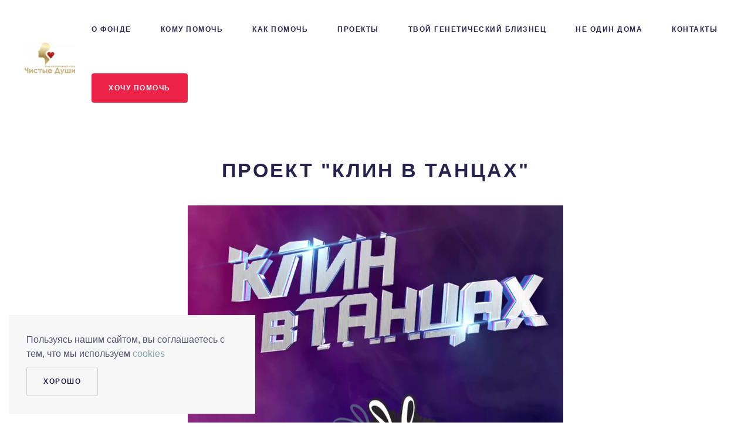

--- FILE ---
content_type: text/html; charset=utf-8
request_url: https://fondchistiedushi.ru/den-goroda
body_size: 6365
content:
<!DOCTYPE html>
<html lang="ru-ru" dir="ltr" vocab="https://schema.org/">
    <head>
        <meta http-equiv="X-UA-Compatible" content="IE=edge">
        <meta name="viewport" content="width=device-width, initial-scale=1">
        <link rel="shortcut icon" href="/images/72-722905_heart-svg-instagram-love-clipart.png">
        <link rel="apple-touch-icon" href="/images/72-722905_heart-svg-instagram-love-clipart.png">
        <meta charset="utf-8" />
	<base href="https://fondchistiedushi.ru/den-goroda" />
	<meta name="keywords" content="благотворительный фонд, сайт благотворительного фонда, официальные благотворительные фонды России, фонд помощи детям" />
	<meta name="author" content="Super User" />
	<meta name="description" content="Официальный сайт благотворительного фонда «Чистые души», у нас вы можете пожертвовать деньги на лечение больных детей - Россия." />
	<meta name="generator" content="Joomla! - Open Source Content Management" />
	<title>ДЕНЬ ГОРОДА - Чистые души - благотворительный фонд помощи детям</title>
	<link href="/plugins/system/jce/css/content.css?a56f894ec772ea0b2926d0ce8479d919" rel="stylesheet" />
	<link href="/templates/yootheme_my/css/theme.9.css?1745224182" rel="stylesheet" />
	<link href="/templates/yootheme/css/theme.update.css?2.7.21" rel="stylesheet" />
	<link href="/templates/yootheme_my/css/custom.css?2.7.21" rel="stylesheet" />
	<script src="/templates/yootheme/vendor/yootheme/theme-cookie/app/cookie.min.js?2.7.21" defer></script>
	<script src="/templates/yootheme/vendor/assets/uikit/dist/js/uikit.min.js?2.7.21"></script>
	<script src="/templates/yootheme/vendor/assets/uikit/dist/js/uikit-icons-balou.min.js?2.7.21"></script>
	<script src="/templates/yootheme/js/theme.js?2.7.21"></script>
	<script src="/templates/yootheme_my/js/custom.js?2.7.21"></script>
	<script>
document.addEventListener('DOMContentLoaded', function() {
            Array.prototype.slice.call(document.querySelectorAll('a span[id^="cloak"]')).forEach(function(span) {
                span.innerText = span.textContent;
            });
        });
	</script>
	<script type="text/javascript" >
   (function(m,e,t,r,i,k,a){m[i]=m[i]||function(){(m[i].a=m[i].a||[]).push(arguments)};
   m[i].l=1*new Date();k=e.createElement(t),a=e.getElementsByTagName(t)[0],k.async=1,k.src=r,a.parentNode.insertBefore(k,a)})
   (window, document, "script", "https://mc.yandex.ru/metrika/tag.js", "ym");

   ym(65167264, "init", {
        clickmap:true,
        trackLinks:true,
        accurateTrackBounce:true
   });
</script>
<noscript><div><img src="https://mc.yandex.ru/watch/65167264" style="position:absolute; left:-9999px;" alt="" /></div></noscript>
<script src="https://widgets.donation.ru/wloader/38d39f58-1f88-44f4-8363-34576ea83dcf/wloader.js" async></script>

<script src="https://widgets.donation.ru/wloader/38d39f58-1f88-44f4-8363-34576ea83dcf/wloader.js" async></script>
	<script>var $theme = {"cookie":{"mode":"notification","template":"<div class=\"tm-cookie-banner uk-notification uk-notification-bottom-left\">\n        <div class=\"uk-notification-message uk-panel\">\n\n            \u041f\u043e\u043b\u044c\u0437\u0443\u044f\u0441\u044c \u043d\u0430\u0448\u0438\u043c \u0441\u0430\u0439\u0442\u043e\u043c, \u0432\u044b \u0441\u043e\u0433\u043b\u0430\u0448\u0430\u0435\u0442\u0435\u0441\u044c \u0441 \u0442\u0435\u043c, \u0447\u0442\u043e \u043c\u044b \u0438\u0441\u043f\u043e\u043b\u044c\u0437\u0443\u0435\u043c <a href=\"obrabotka-personalnyh-dannyh\">cookies<\/a>\n            \n                        <p class=\"uk-margin-small-top\">\n\n                                <button type=\"button\" class=\"js-accept uk-button uk-button-default\" data-uk-toggle=\"target: !.uk-notification; animation: uk-animation-fade\">\u0425\u043e\u0440\u043e\u0448\u043e<\/button>\n                \n                \n            <\/p>\n            \n        <\/div>\n    <\/div>","position":"bottom"}};</script>

    </head>
    <body class="">

        
        
        <div class="tm-page">

                        
<div class="tm-header-mobile uk-hidden@m">


    <div class="uk-navbar-container">
        <nav uk-navbar="container: .tm-header-mobile">

                        <div class="uk-navbar-left">

                
                                <a class="uk-navbar-toggle" href="#tm-mobile" uk-toggle>
                    <div uk-navbar-toggle-icon></div>
                                    </a>
                
                
            </div>
            
                        <div class="uk-navbar-center">
                
<a href="https://fondchistiedushi.ru/" class="uk-navbar-item uk-logo">
    <img alt="Чистые души" src="/templates/yootheme/cache/logo-fond-bdbb3c95.webp" srcset="/templates/yootheme/cache/logo-fond-bdbb3c95.webp 116w, /templates/yootheme/cache/logo-fond-5c762403.webp 232w" sizes="(min-width: 116px) 116px" data-width="116" data-height="70"></a>
                            </div>
            
            
        </nav>
    </div>

    


<div id="tm-mobile" class="uk-modal-full" uk-modal>
    <div class="uk-modal-dialog uk-modal-body uk-text-center uk-flex uk-height-viewport">

                <button class="uk-modal-close-full" type="button" uk-close></button>
        
                <div class="uk-margin-auto-vertical uk-width-1-1">
            
            
<div class="uk-child-width-1-1" uk-grid>    <div>
<div class="uk-panel" id="module-menu-mobile">

    
    
<ul class="uk-nav uk-nav-default uk-nav-center">
    
	<li class="item-122"><a href="/o-fonde"> О фонде</a></li>
	<li class="item-125"><a href="/o-fonde/dokumenty-fonda"> Документы фонда</a></li>
	<li class="item-123"><a href="/komu-pomoch"> Кому помочь</a></li>
	<li class="item-128"><a href="/charity-help"> Как помочь</a></li>
	<li class="item-129"><a href="/o-fonde/kak-poluchit-pomoshch"> Как получить помощь</a></li>
	<li class="item-124"><a href="/o-fonde/my-pomogli-1"> Кому помогли</a></li>
	<li class="item-197"><a href="/o-fonde/nasha-komanda"> Наша команда</a></li>
	<li class="item-198"><a href="/proekty"> Проекты фонда</a></li>
	<li class="item-311"><a href="/proekty/laboratorniy-kontrol"> Лабораторный контроль</a></li>
	<li class="item-259"><a href="/proekty/blagotvoritelnaya-igra"> Благотворительная игра</a></li>
	<li class="item-298"><a href="/proekty/eda-so-smyslom"> Еда со смыслом</a></li>
	<li class="item-296"><a href="/proekty/literaturnyy-vecher"> Литературный вечер</a></li>
	<li class="item-294"><a href="/proekty/dom-ubezhishche"> Дом-убежище</a></li>
	<li class="item-281"><a href="/proekty/aukcion-dobroty"> Аукцион доброты</a></li>
	<li class="item-285"><a href="/proekty/blagotvoritelnaya-rybalka"> Благотворительная рыбалка</a></li>
	<li class="item-268"><a href="/novogodnij-kvartirnik"> Новогодний квартирник</a></li>
	<li class="item-261 uk-parent"><a href="/proekty/bolshie-malenkie-mechty"> Большие маленькие мечты</a>
	<ul class="uk-nav-sub">

		<li class="item-273"><a href="/proekty/sensornaya-komnata"> Сенсорная комната</a></li></ul></li>
	<li class="item-243"><a href="/ne-odin-doma"> Не один дома</a></li>
	<li class="item-247"><a href="/tvoj-geneticheskij-bliznec"> Твой генетический близнец</a></li>
	<li class="item-130"><a href="/o-fonde/zhizn-fonda"> Жизнь фонда</a></li>
	<li class="item-216"><a href="/psihologicheskaya-pomoshch"> Психологическая помощь</a></li>
	<li class="item-227"><a href="/uridishesckaya-pomosh"> Юридическая помощь</a></li>
	<li class="item-226"><a href="/inform-poddergka"> Информационная поддержка</a></li>
	<li class="item-127"><a href="/o-fonde/otchety"> Отчеты</a></li>
	<li class="item-126"><a href="/o-fonde/sotrudnichestvo"> Сотрудничество</a></li>
	<li class="item-200"><a href="/o-fonde/nas-podderzhivayut"> Нас поддерживают</a></li>
	<li class="item-184"><a href="/o-fonde/сми-о-нас2"> СМИ о нас</a></li>
	<li class="item-175"><a href="/contacts"> Контакты</a></li></ul>

</div>
</div></div>

                    </div>
        
    </div>
</div>
</div>


<div class="tm-header uk-visible@m" uk-header>



        <div uk-sticky media="@m" cls-active="uk-navbar-sticky" sel-target=".uk-navbar-container">
    
        <div class="uk-navbar-container">

            <div class="uk-container uk-container-expand">
                <nav class="uk-navbar" uk-navbar="{&quot;align&quot;:&quot;left&quot;,&quot;boundary&quot;:&quot;.tm-header .uk-navbar-container&quot;,&quot;container&quot;:&quot;.tm-header &gt; [uk-sticky]&quot;}">

                                        <div class="uk-navbar-left">

                                                    
<a href="https://fondchistiedushi.ru/" class="uk-navbar-item uk-logo">
    <img alt="Чистые души" src="/templates/yootheme/cache/logo-fond-bdbb3c95.webp" srcset="/templates/yootheme/cache/logo-fond-bdbb3c95.webp 116w, /templates/yootheme/cache/logo-fond-5c762403.webp 232w" sizes="(min-width: 116px) 116px" data-width="116" data-height="70"><img class="uk-logo-inverse" alt="Чистые души" src="/templates/yootheme/cache/logo-fond-bdbb3c95.webp" srcset="/templates/yootheme/cache/logo-fond-bdbb3c95.webp 116w, /templates/yootheme/cache/logo-fond-5c762403.webp 232w" sizes="(min-width: 116px) 116px" data-width="116" data-height="70"></a>
                                                    
                        
                    </div>
                    
                    
                                        <div class="uk-navbar-right">

                                                    
<ul class="uk-navbar-nav">
    
	<li class="item-137 uk-parent"><a href="/o-fonde"> О фонде</a>
	<div class="uk-navbar-dropdown"><div class="uk-navbar-dropdown-grid uk-child-width-1-1" uk-grid><div><ul class="uk-nav uk-navbar-dropdown-nav">

		<li class="item-140"><a href="/o-fonde/kak-poluchit-pomoshch"> Как получить помощь</a></li>
		<li class="item-155"><a href="/o-fonde/dokumenty-fonda"> Документы фонда</a></li>
		<li class="item-141"><a href="/o-fonde/otchety"> Отчеты</a></li>
		<li class="item-315"><a href="/o-fonde/my-pomogli-1"> Мы помогли</a></li>
		<li class="item-196"><a href="/o-fonde/nasha-komanda"> Наша команда</a></li>
		<li class="item-143"><a href="/o-fonde/zhizn-fonda"> Жизнь фонда</a></li>
		<li class="item-217"><a href="/psihologicheskaya-pomoshch"> Психологическая помощь</a></li>
		<li class="item-224"><a href="/o-fonde/юридическая-помощь"> Юридическая помощь</a></li>
		<li class="item-225"><a href="/o-fonde/inform-poddergka"> Информационная поддержка</a></li>
		<li class="item-199"><a href="/o-fonde/nas-podderzhivayut"> Нас поддерживают</a></li>
		<li class="item-142"><a href="/o-fonde/sotrudnichestvo"> Сотрудничество</a></li>
		<li class="item-181"><a href="/o-fonde/сми-о-нас2"> СМИ о нас</a></li></ul></div></div></div></li>
	<li class="item-139"><a href="/komu-pomoch"> Кому помочь</a></li>
	<li class="item-138"><a href="/charity-help"> Как помочь</a></li>
	<li class="item-190 uk-parent"><a href="/proekty"> Проекты</a>
	<div class="uk-navbar-dropdown"><div class="uk-navbar-dropdown-grid uk-child-width-1-1" uk-grid><div><ul class="uk-nav uk-navbar-dropdown-nav">

		<li class="item-258"><a href="/proekty/blagotvoritelnaya-igra"> Благотворительная игра</a></li>
		<li class="item-237"><a href="/proekty/eat_for_charity"> Eat For Charity - Еда со смыслом</a></li>
		<li class="item-295"><a href="/proekty/literaturnyy-vecher"> Литературный вечер</a></li>
		<li class="item-293"><a href="/proekty/dom-ubezhishche"> Дом-убежище</a></li>
		<li class="item-297"><a href="/proekty/eda-so-smyslom"> Еда со смыслом</a></li>
		<li class="item-280"><a href="/proekty/aukcion-dobroty"> Аукцион доброты</a></li>
		<li class="item-284"><a href="/proekty/blagotvoritelnaya-rybalka"> Благотворительная рыбалка</a></li>
		<li class="item-272"><a href="/proekty/sensornaya-komnata"> СЕНСОРНАЯ КОМНАТА</a></li>
		<li class="item-191"><a href="/proekty/korobka-hrabrosti"> Коробка храбрости </a></li>
		<li class="item-220"><a href="/proekty/laboratorniy-kontrol"> Лабораторный контроль</a></li>
		<li class="item-221"><a href="/proekty/malenkaya_strana"> Маленькая страна</a></li>
		<li class="item-189"><a href="/proekty/art-marafon"> Art-марафон</a></li>
		<li class="item-195"><a href="/proekty/deti-vmesto-cvetov"> Дети вместо цветов</a></li>
		<li class="item-192"><a href="/proekty/12-mesyacev"> 12 месяцев</a></li>
		<li class="item-193"><a href="/proekty/ledency-dobra"> Леденцы добра</a></li>
		<li class="item-194"><a href="/proekty/bumaga-vo-blago"> Бумага во благо </a></li>
		<li class="item-260"><a href="/proekty/bolshie-malenkie-mechty"> Большие маленькие мечты</a></li>
		<li class="item-310"><a href="/show"> Шоу-хэллоу!</a></li></ul></div></div></div></li>
	<li class="item-246"><a href="/tvoj-geneticheskij-bliznec"> Твой генетический близнец</a></li>
	<li class="item-242"><a href="/ne-odin-doma"> Не один дома</a></li>
	<li class="item-144"><a href="/contacts"> Контакты</a></li></ul>

<div class="uk-navbar-item" id="module-97">

    
    
<div class="uk-margin-remove-last-child custom" ><p><a class="uk-button  uk-button-danger" href="/pomoch-detyam">Хочу Помочь</a></p></div>

</div>

                        
                        

                    </div>
                    
                </nav>
            </div>

        </div>

        </div>
    





</div>
            
            

            
            <div id="system-message-container" data-messages="[]">
</div>

            <!-- Builder #page -->
<div class="uk-section-default uk-section">
    
        
        
        
            
                                <div class="uk-container">                
                    
                    <div class="tm-grid-expand uk-child-width-1-1 uk-grid-margin" uk-grid>
<div class="uk-width-1-1@m">
    
        
            
            
                
                    
<h1 class="uk-text-center">        Проект "Клин в танцах"    </h1>
                
            
        
    
</div>
</div><div class="tm-grid-expand uk-child-width-1-1 uk-grid-margin" uk-grid>
<div class="uk-width-1-1@m">
    
        
            
            
                
                    <div><p style="text-align: center;"><video controls width="640" height="360" autoplay muted>
     <source src="/images/video_2020-11-16_18-29-16.mp4" type="video/mp4">
   
     </video></p></div>
                
            
        
    
</div>
</div>
                                </div>
                
            
        
    
</div>

<div class="uk-section-default uk-section uk-padding-remove-top">
    
        
        
        
            
                                <div class="uk-container uk-container-small">                
                    
                    <div class="tm-grid-expand uk-child-width-1-1 uk-grid-margin" uk-grid>
<div class="uk-width-1-1@m">
    
        
            
            
                
                    <div class="uk-panel uk-margin"><p style="text-align: center;"><strong>29 августа г. Клин</strong></p>
<p>В этот замечательный солнечный день Благотворительный фонд "Чистые Души" смог принять участие в праздновании дня города, благодаря совместному проекту и поддержке нашего партнёра - телеканала "ТНТ-Поиск".</p>
<p>Проект "Клин в танцах" #клинвтанцах стал уже традиционным, любимым и долгожданным событием для жителей города. Более 5-ти лет команда ТНТ-Поиска успешно организовывает и проводит его в Клину. В этом году под эгидой благотворительности.</p>
<p>Мы очень благодарны за неравнодушие и доверие к фонду. Благодаря всем членам команды телеканала, ещё больше людей, смогли узнать судьбы детей с очень редкими генетическими заболеваниями и качественно изменить мир к лучшему вокруг них!!!</p>
<p style="text-align: center;"><strong>СПАСИБО</strong></p></div>
                
            
        
    
</div>
</div>
                                </div>
                
            
        
    
</div>

<div class="uk-section-default uk-section uk-padding-remove-top">
    
        
        
        
            
                                <div class="uk-container">                
                    
                    <div class="tm-grid-expand uk-child-width-1-1 uk-grid-margin" uk-grid>
<div class="uk-width-1-1@m">
    
        
            
            
                
                    
<div class="uk-margin uk-text-center">
    <div class="uk-child-width-1-1 uk-child-width-1-3@m uk-grid-small" uk-grid uk-lightbox="toggle: a[data-type];">        <div>
<div class="uk-light">
<a class="el-item uk-inline-clip uk-transition-toggle uk-link-toggle" href="/templates/yootheme/cache/klin1-63b0c05d.webp" data-type="image">
    
        

<img alt class="el-image uk-transition-opaque" data-src="/component/ajax/?p=image&amp;src=WyJpbWFnZXNcL2tsaW4xLmpwZyIsW1siZG9SZXNpemUiLFs3MDQsNzA0LDcwNCw3MDRdXSxbInR5cGUiLFsid2VicCIsIjg1Il1dXV0%3D&amp;hash=9a7eb0ffbb12075f026b3a7f1e88908e" data-srcset="/component/ajax/?p=image&amp;src=WyJpbWFnZXNcL2tsaW4xLmpwZyIsW1siZG9SZXNpemUiLFs3MDQsNzA0LDcwNCw3MDRdXSxbInR5cGUiLFsid2VicCIsIjg1Il1dXV0%3D&amp;hash=9a7eb0ffbb12075f026b3a7f1e88908e 704w" data-sizes="(min-width: 704px) 704px" data-width="704" data-height="704" uk-img>

        
                <div class="uk-overlay-primary uk-transition-fade uk-position-cover"></div>        
        
    
</a>
</div></div>        <div>
<div class="uk-light">
<a class="el-item uk-inline-clip uk-transition-toggle uk-link-toggle" href="/templates/yootheme/cache/klin2-aaafc8e2.webp" data-type="image">
    
        

<img alt class="el-image uk-transition-opaque" data-src="/component/ajax/?p=image&amp;src=WyJpbWFnZXNcL2tsaW4yLmpwZyIsW1siZG9SZXNpemUiLFs5NjAsOTYwLDk2MCw5NjBdXSxbInR5cGUiLFsid2VicCIsIjg1Il1dXV0%3D&amp;hash=1cd37d7125b384c5cc7e866f8e3a2bbf" data-srcset="/component/ajax/?p=image&amp;src=WyJpbWFnZXNcL2tsaW4yLmpwZyIsW1siZG9SZXNpemUiLFs3NjgsNzY4LDc2OCw3NjhdXSxbImRvQ3JvcCIsWzc2OCw3NjgsMCwwXV0sWyJ0eXBlIixbIndlYnAiLCI4NSJdXV1d&amp;hash=6eb543b0943525489fb2d34128dc9202 768w, /component/ajax/?p=image&amp;src=WyJpbWFnZXNcL2tsaW4yLmpwZyIsW1siZG9SZXNpemUiLFs5NjAsOTYwLDk2MCw5NjBdXSxbInR5cGUiLFsid2VicCIsIjg1Il1dXV0%3D&amp;hash=1cd37d7125b384c5cc7e866f8e3a2bbf 960w" data-sizes="(min-width: 960px) 960px" data-width="960" data-height="960" uk-img>

        
                <div class="uk-overlay-primary uk-transition-fade uk-position-cover"></div>        
        
    
</a>
</div></div>        <div>
<div class="uk-light">
<a class="el-item uk-inline-clip uk-transition-toggle uk-link-toggle" href="/templates/yootheme/cache/klin3-5b75cd48.webp" data-type="image">
    
        

<img alt class="el-image uk-transition-opaque" data-src="/component/ajax/?p=image&amp;src=WyJpbWFnZXNcL2tsaW4zLmpwZyIsW1siZG9SZXNpemUiLFs5NjAsOTYwLDk2MCw5NjBdXSxbInR5cGUiLFsid2VicCIsIjg1Il1dXV0%3D&amp;hash=89adf84ab670eb6e8751f7818604734a" data-srcset="/component/ajax/?p=image&amp;src=WyJpbWFnZXNcL2tsaW4zLmpwZyIsW1siZG9SZXNpemUiLFs3NjgsNzY4LDc2OCw3NjhdXSxbImRvQ3JvcCIsWzc2OCw3NjgsMCwwXV0sWyJ0eXBlIixbIndlYnAiLCI4NSJdXV1d&amp;hash=07316446c6cc2467e9489ed8572574e6 768w, /component/ajax/?p=image&amp;src=WyJpbWFnZXNcL2tsaW4zLmpwZyIsW1siZG9SZXNpemUiLFs5NjAsOTYwLDk2MCw5NjBdXSxbInR5cGUiLFsid2VicCIsIjg1Il1dXV0%3D&amp;hash=89adf84ab670eb6e8751f7818604734a 960w" data-sizes="(min-width: 960px) 960px" data-width="960" data-height="960" uk-img>

        
                <div class="uk-overlay-primary uk-transition-fade uk-position-cover"></div>        
        
    
</a>
</div></div>        </div>

</div>

                
            
        
    
</div>
</div>
                                </div>
                
            
        
    
</div>

<div class="uk-section-default uk-section uk-padding-remove-top">
    
        
        
        
            
                                <div class="uk-container">                
                    
                    <div class="tm-grid-expand uk-grid-margin" uk-grid>
<div class="uk-width-1-2@m">
    
        
            
            
                
                    <div><video controls width="auto" height="260" autoplay muted>
     <source src="/images/video_2020-11-16_18-50-28.mp4" type="video/mp4">
   
     </video></div>
                
            
        
    
</div>

<div class="uk-width-1-2@m">
    
        
            
            
                
                    <div><video controls width="auto" height="260" autoplay muted>
     <source src="/images/video_2020-11-16_18-50-37.mp4" type="video/mp4">
   
     </video></div>
                
            
        
    
</div>
</div>
                                </div>
                
            
        
    
</div>


            
            

            <!-- Builder #footer --><style>@media (max-width: 960px) { #footer\#1-0-3-0 { margin-left: auto; margin-right: auto; } } </style>
<div class="uk-section-default uk-section uk-section-large">
    
        
        
        
            
                                <div class="uk-container">                
                    
                    <div class="tm-grid-expand uk-grid-large uk-grid-margin-large" uk-grid>
<div class="uk-width-1-2@m">
    
        
            
            
                
                    
<div class="uk-text-left" uk-scrollspy="target: [uk-scrollspy-class];">
        <a class="el-link" href="/index.php"><img class="el-image" alt="Благотворительный фонд" data-src="/templates/yootheme/cache/logo-fond-b0e995ee.webp" data-srcset="/templates/yootheme/cache/logo-fond-b0e995ee.webp 166w, /templates/yootheme/cache/logo-fond-a704cf51.webp 332w" data-sizes="(min-width: 166px) 166px" data-width="166" data-height="100" uk-img></a>    
    
</div>

                
            
        
    
</div>

<div class="uk-width-1-2@m">
    
        
            
            
                
                    
<div class="uk-margin-large uk-text-left">
    <div class="uk-child-width-1-2 uk-child-width-1-3@s uk-grid-match" uk-grid>        <div>
<div class="el-item uk-panel uk-margin-remove-first-child">
    
                        
                    

        
                <h3 class="el-title uk-h6 uk-margin-top uk-margin-remove-bottom">                        О фонде                    </h3>        
        
    
        
        
                <div class="el-content uk-panel uk-margin-top"><ul class="uk-list">
<li><a class="uk-link-text" href="/o-fonde/otchety">Отчеты фонда</a></li>
<li><a class="uk-link-text" href="/contacts">Реквизиты</a></li>
    <li><a class="uk-link-text" href="/o-fonde/zhizn-fonda">Новости</a></li>

</ul></div>        
        
        
        
        
    
</div></div>
        <div>
<div class="el-item uk-panel uk-margin-remove-first-child">
    
                        
                    

        
                <h3 class="el-title uk-h6 uk-margin-top uk-margin-remove-bottom">                        Помощь                    </h3>        
        
    
        
        
                <div class="el-content uk-panel uk-margin-top"><ul class="uk-list">
<li><a class="uk-link-text" href="/komu-pomoch">Подопечные</a></li>
<li><a class="uk-link-text" href="/o-fonde/my-pomogli">Кому помогли</a></li>
    <li><a class="uk-link-text" href="/o-fonde/sotrudnichestvo">Сотрудничество</a></li>

</ul></div>        
        
        
        
        
    
</div></div>
        <div>
<div class="el-item uk-panel uk-margin-remove-first-child">
    
                        
                    

        
                <h3 class="el-title uk-h6 uk-margin-top uk-margin-remove-bottom">                        Пожертвования                    </h3>        
        
    
        
        
                <div class="el-content uk-panel uk-margin-top"><ul class="uk-list">
<li><a class="uk-link-text" href="/o-fonde/kak-poluchit-pomoshch">Как помочь</a></li>
<li><a class="uk-link-text" href="/komu-pomoch">Кому помочь</a></li>
    <li><a class="uk-link-text" href="/contacts">Контакты</a></li>

</ul></div>        
        
        
        
        
    
</div></div>
        </div>

</div>

                
            
        
    
</div>
</div>
                                </div>
                
            
        
    
</div>

<div class="uk-section-secondary uk-section uk-section-small">
    
        
        
        
            
                                <div class="uk-container">                
                    
                    <div class="tm-grid-expand uk-grid-margin" uk-grid>
<div class="uk-width-1-2@s uk-width-1-4@m">
    
        
            
            
                
                    <div class="uk-panel uk-text-muted uk-margin uk-text-left@m uk-text-center"><p>© 2025 Благотворительный фонд <br>помощи детям «Чистые Души»</p></div>
                
            
        
    
</div>

<div class="uk-width-1-2@s uk-width-1-4@m">
    
        
            
            
                
                    <div class="uk-panel uk-margin"><a href="/politika-konfidencialnosti" style="color: #B4BDBD;">Политика конфиденциальности</a></div>
                
            
        
    
</div>

<div class="uk-grid-item-match uk-flex-middle uk-width-1-2@s uk-width-1-4@m">
    
        
            
                        <div class="uk-panel uk-width-1-1">            
                
                    <div class="uk-panel uk-margin"><a href="/obrabotka-personalnyh-dannyh" style="color: #B4BDBD;">Политика обработки персональных данных</a></div>
                
                        </div>
            
        
    
</div>

<div class="uk-width-1-2@s uk-width-1-4@m">
    
        
            
            
                
                    
<div id="footer#1-0-3-0" class="uk-margin uk-width-small uk-margin-auto-left@m uk-margin-remove-right@m uk-margin-auto">
    <div class="uk-child-width-1-3 uk-grid-small uk-grid-match" uk-grid>        <div>
<div class="el-item uk-panel uk-margin-remove-first-child" uk-scrollspy="target: [uk-scrollspy-class];">
    
                <img width="46" class="el-image uk-text-muted" alt uk-svg uk-img="dataSrc:/images/yootheme/footer-icon-visa.svg">        
                    

        
        
        
    
        
        
        
        
        
        
        
    
</div></div>
        <div>
<div class="el-item uk-panel uk-margin-remove-first-child" uk-scrollspy="target: [uk-scrollspy-class];">
    
                <img width="46" class="el-image uk-text-muted" alt uk-svg uk-img="dataSrc:/images/yootheme/footer-icon-paypal.svg">        
                    

        
        
        
    
        
        
        
        
        
        
        
    
</div></div>
        <div>
<div class="el-item uk-panel uk-margin-remove-first-child" uk-scrollspy="target: [uk-scrollspy-class];">
    
                <img width="46" class="el-image uk-text-muted" alt uk-svg uk-img="dataSrc:/images/yootheme/footer-icon-applepay.svg">        
                    

        
        
        
    
        
        
        
        
        
        
        
    
</div></div>
        </div>

</div>

                
            
        
    
</div>
</div>
                                </div>
                
            
        
    
</div>

        </div>

        
        

    </body>
</html>


--- FILE ---
content_type: text/css
request_url: https://fondchistiedushi.ru/templates/yootheme_my/css/custom.css?2.7.21
body_size: 1081
content:
@font-face {
    font-family: "GOTHICB";
    src: url("../fonts/GOTHICB.TTF") format("opentype");
}


blockquote {
    padding: 0 0 0 15px;
    margin: 24px 0 0 24px;
border-left: 5px solid #ef637c;}


.supertest.uk-subnav>.uk-active>a { padding: 16px;         font-size: 16px;     background-color: #4E536B;     color: #fff;     border-radius: 4px; }
	
	.supertest.uk-subnav>*>:first-child {     font-size: 16px;     padding: 16px;     background-color: #E8EEF2;     color: #000;      border-radius: 4px;     margin: 3px;     } 
	
	.supertest.uk-subnav>*>:hover {     background-color: #4E536B;     color: #fff;     } 
	
	.kk-button.uk-button:hover {
		background: #24AC6E; 
		color: #fff;
		} 
	






.progress-info {
            display: flex;
            justify-content: space-between;
            margin-bottom: 10px;
            font-weight: 500;
        }
        
        .progress-container {
            width: 100%;
            height: 100px;
            background-color: #e0e0e0;
            border-radius: 10px;
            overflow: hidden;
            box-shadow: inset 0 2px 5px rgba(0, 0, 0, 0.1);
            position: relative;
            /* Исправление для iOS */
            -webkit-transform: translateZ(0);
            transform: translateZ(0);
        }
        
        .progress-bar {
            height: 100%;
            background: linear-gradient(90deg, #ff8c00, #ffa500);
            width: 0%;
            /* Исправления анимации для iOS */
            transition: width 2s cubic-bezier(0.25, 0.46, 0.45, 0.94);
            -webkit-transition: width 2s cubic-bezier(0.25, 0.46, 0.45, 0.94);
            display: flex;
            align-items: center;
            justify-content: center;
            position: relative;
            /* Принудительное аппаратное ускорение */
            -webkit-transform: translate3d(0, 0, 0);
            transform: translate3d(0, 0, 0);
            /* Убедимся, что элемент виден */
            opacity: 1 !important;
            visibility: visible !important;
        }
        
        .progress-text {
            position: absolute;
            top: 50%;
            left: 50%;
            transform: translate(-50%, -50%);
            -webkit-transform: translate(-50%, -50%);
            font-weight: bold;
            font-size: 22px;
            color: #2c3e50;
            text-shadow: 1px 1px 2px rgba(255, 255, 255, 0.7);
            z-index: 2;
        }
        
        .stats {
            display: flex;
            justify-content: space-around;
            margin-top: 25px;
            background-color: #f8f9fa;
            padding: 15px;
            border-radius: 10px;
        }
        
        .stat-item {
            text-align: center;
        }
        
        .stat-value {
            font-size: 24px;
            font-weight: 700;
            color: #2c3e50;
        }
        
        .stat-label {
            font-size: 14px;
            color: #7f8c8d;
            margin-top: 5px;
        }
        
        .percentage-display {
            font-size: 18px;
            text-align: center;
            margin-top: 15px;
            font-weight: 500;
            color: #2c3e50;
        }
        
        /* Дополнительный визуальный элемент для тестирования */
        .test-marker {
            width: 10px;
            height: 10px;
            background: red;
            position: absolute;
            top: 0;
            left: 0;
            z-index: 1000;
        }

--- FILE ---
content_type: application/javascript
request_url: https://fondchistiedushi.ru/templates/yootheme_my/js/custom.js?2.7.21
body_size: 1325
content:

        // Конфигурация прогресс баров
        const progressBarsConfig = [
            {
                id: '1',
                maxValue: 1000000,
                currentValue: 469600,
                progressBarId: 'progressBar1',
                progressTextId: 'progressText1',
                currentValueId: 'currentValue1',
                remainingValueId: 'remainingValue1'
            },
            
        ];

        // Функция для форматирования чисел с пробелами
        function formatNumber(num) {
            return num.toString().replace(/\B(?=(\d{3})+(?!\d))/g, " ");
        }

        // Функция для расчета процента
        function calculatePercentage(current, max) {
            return (current / max) * 100;
        }

        // Функция для принудительной перерисовки
        function forceReflow(element) {
            return element.offsetHeight;
        }

        // Функция инициализации прогресс бара
        function initProgressBar(config) {
            const percentage = calculatePercentage(config.currentValue, config.maxValue);
            const formattedPercentage = percentage.toFixed(2);
            
            const progressBar = document.getElementById(config.progressBarId);
            const progressText = document.getElementById(config.progressTextId);
            const currentValueElement = document.getElementById(config.currentValueId);
            const remainingValueElement = document.getElementById(config.remainingValueId);
            
            // Обновляем текстовые значения
            currentValueElement.textContent = formatNumber(config.currentValue);
            remainingValueElement.textContent = formatNumber(config.maxValue - config.currentValue);
            progressText.textContent = `${formatNumber(config.currentValue)} (${formattedPercentage}%)`;
            
            // Анимируем прогресс бар
            setTimeout(() => {
                // Принудительная перерисовка
                forceReflow(progressBar);
                
                // Устанавливаем начальную ширину для iOS
                progressBar.style.width = '0.1%';
                
                // Запускаем основную анимацию
                setTimeout(() => {
                    forceReflow(progressBar);
                    progressBar.style.width = percentage + '%';
                }, 50);
            }, 300);
            
            // Альтернативный метод для iOS если анимация не сработала
            setTimeout(() => {
                if (progressBar.offsetWidth < 10) {
                    console.log(`Анимация прогресс бара ${config.id} не сработала, применяем альтернативный метод`);
                    
                    progressBar.style.transition = 'none';
                    progressBar.style.width = percentage + '%';
                    
                    setTimeout(() => {
                        progressBar.style.transition = 'width 2s cubic-bezier(0.25, 0.46, 0.45, 0.94)';
                        progressBar.style.width = '0%';
                        
                        setTimeout(() => {
                            progressBar.style.width = percentage + '%';
                        }, 100);
                    }, 100);
                }
            }, 2500);
        }

        // Инициализация всех прогресс баров
        document.addEventListener('DOMContentLoaded', function() {
            console.log('Инициализация прогресс баров...');
            
            // Инициализируем каждый прогресс бар
            progressBarsConfig.forEach(config => {
                initProgressBar(config);
            });
            
            console.log('Все прогресс бары инициализированы');
        });

		
	
	
	
	
	
	
	
	
	
	
	const progressBarConfig = {
            maxValue: 500000,
            currentValue: 0
        };

        // Функция для форматирования чисел с пробелами
        function formatNumber(num) {
            return num.toString().replace(/\B(?=(\d{3})+(?!\d))/g, " ");
        }

        // Функция для расчета процента
        function calculatePercentage(current, max) {
            return (current / max) * 100;
        }

        // Функция для принудительной перерисовки
        function forceReflow(element) {
            return element.offsetHeight;
        }

        // Инициализация прогресс бара
        document.addEventListener('DOMContentLoaded', function() {
            console.log('Страница 2: Инициализация прогресс бара...');
            
            const config = progressBarConfig;
            const percentage = calculatePercentage(config.currentValue, config.maxValue);
            const formattedPercentage = percentage.toFixed(2);
            
            const progressBar = document.getElementById('progressBar');
            const progressText = document.getElementById('progressText');
            const currentValueElement = document.getElementById('currentValue');
            const remainingValueElement = document.getElementById('remainingValue');
            const percentageValueElement = document.getElementById('percentageValue');
            
            // Обновляем текстовые значения
            currentValueElement.textContent = formatNumber(config.currentValue);
            remainingValueElement.textContent = formatNumber(config.maxValue - config.currentValue);
            progressText.textContent = `${formatNumber(config.currentValue)} (${formattedPercentage}%)`;
            percentageValueElement.textContent = formattedPercentage + '%';
            
            // Анимируем прогресс бар
            setTimeout(() => {
                // Принудительная перерисовка
                forceReflow(progressBar);
                
                // Устанавливаем начальную ширину для iOS
                progressBar.style.width = '0.1%';
                
                // Запускаем основную анимацию
                setTimeout(() => {
                    forceReflow(progressBar);
                    progressBar.style.width = percentage + '%';
                    console.log('Анимация запущена, ширина:', percentage + '%');
                }, 50);
            }, 300);
            
            // Альтернативный метод для iOS если анимация не сработала
            setTimeout(() => {
                if (progressBar.offsetWidth < 10) {
                    console.log('Анимация не сработала, применяем альтернативный метод');
                    
                    progressBar.style.transition = 'none';
                    progressBar.style.width = percentage + '%';
                    
                    setTimeout(() => {
                        progressBar.style.transition = 'width 2s cubic-bezier(0.25, 0.46, 0.45, 0.94)';
                        progressBar.style.width = '0%';
                        
                        setTimeout(() => {
                            progressBar.style.width = percentage + '%';
                        }, 100);
                    }, 100);
                }
            }, 2500);
            
            console.log('Страница 2: Прогресс бар инициализирован');
        });
